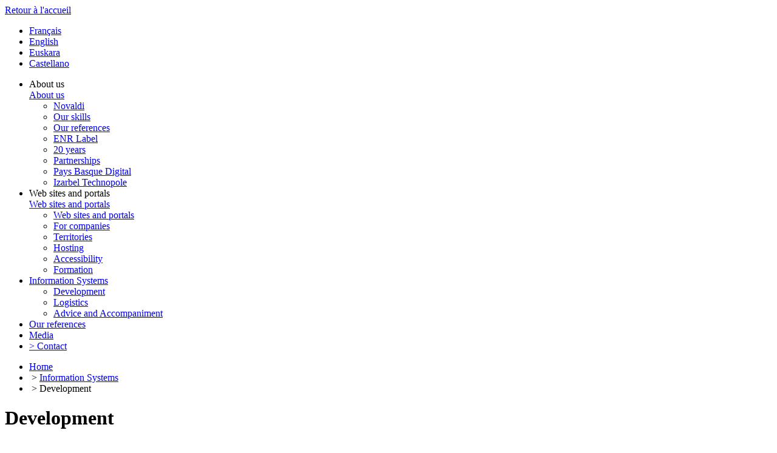

--- FILE ---
content_type: text/html; charset=utf-8
request_url: https://www.novaldi.com/en/information-systems/development.html
body_size: 3590
content:
<?xml version="1.0" encoding="utf-8"?>
<!DOCTYPE html
     PUBLIC "-//W3C//DTD XHTML 1.0 Transitional//EN"
     "http://www.w3.org/TR/xhtml1/DTD/xhtml1-transitional.dtd">
<html xml:lang="en" lang="en" xmlns="http://www.w3.org/1999/xhtml">
<head>

<meta http-equiv="Content-Type" content="text/html; charset=utf-8" />
<!-- 
	This website is powered by TYPO3 - inspiring people to share!
	TYPO3 is a free open source Content Management Framework initially created by Kasper Skaarhoj and licensed under GNU/GPL.
	TYPO3 is copyright 1998-2015 of Kasper Skaarhoj. Extensions are copyright of their respective owners.
	Information and contribution at http://typo3.org/
-->

<base href="https://www.novaldi.com/" />


<meta name="generator" content="TYPO3 4.5 CMS" />
<meta name="author" content="Novaldi - Bidart - www.novaldi.com" />
<meta name="robots" content="follow,index" />
<meta name="Identifier-URL" content="http://www.novaldi.com" />
<meta name="viewport" content="width=device-width, initial-scale=1, maximum-scale=1" />

<link rel="stylesheet" type="text/css" href="typo3temp/stylesheet_29c5bb8dcd.css?1615578435" media="all" />
<link rel="stylesheet" type="text/css" href="fileadmin/templates/site/css/bootstrap.css?1759406108" media="all" />
<link rel="stylesheet" type="text/css" href="fileadmin/templates/site/css/font-awesome.min.css?1759406108" media="all" />
<link rel="stylesheet" type="text/css" href="fileadmin/templates/site/css/slick.css?1759406109" media="all" />
<link rel="stylesheet" type="text/css" href="fileadmin/templates/site/css/slick-theme.css?1759406109" media="all" />
<link rel="stylesheet" type="text/css" href="fileadmin/templates/site/css/main2016.css?1768296034" media="all" />
<link rel="stylesheet" type="text/css" href="fileadmin/templates/site/css/responsive2016.css?1759406782" media="all" />
<link rel="stylesheet" type="text/css" href="fileadmin/templates/site/css/magnific-popup.css?1759406109" media="all" />


<script src="//ajax.googleapis.com/ajax/libs/jquery/1.11.0/jquery.min.js" type="text/javascript"></script>
<script src="fileadmin/templates/site/js/jscroller2-1.61.js?1759406121" type="text/javascript"></script>
<script src="fileadmin/templates/site/js/jquery.magnific-popup.min.js?1759406120" type="text/javascript"></script>
<script src="fileadmin/templates/site/js/tarteaucitron.js-1.9.1/tarteaucitron.js?1759406126" type="text/javascript"></script>
<script src="fileadmin/templates/site/js/tarteaucitronconfig.js?1759406121" type="text/javascript"></script>
<script src="typo3temp/javascript_f93b88063d.js?1615578435" type="text/javascript"></script>


<title> Development - NOVALDI, Le Numérique au Service de l'Entreprise : Web, Intranet, Extranet</title>  <link rel="shortcut icon" type="image/x-icon" href="favicon.ico" />
  <!--[if IE]><link rel="shortcut icon" type="image/x-icon" href="favicon.ico" /><![endif]--><link rel="alternate" type="application/rss+xml" title="Les actualités de Novaldi" href="en/rss/rss-actualite/rss.xml" /><link rel="preconnect" href="https://fonts.googleapis.com" />
<link rel="preconnect" href="https://fonts.gstatic.com" crossorigin="" />
<link href="https://fonts.googleapis.com/css2?family=Manrope:wght@200..800&amp;display=swap" rel="stylesheet" />


</head>
<body id="ssii">


<!-- Matomo -->

<script type="text/javascript">
  var _paq = window._paq = window._paq || [];
  /* tracker methods like "setCustomDimension" should be called before "trackPageView" */
  _paq.push(['trackPageView']);
  _paq.push(['enableLinkTracking']);
  (function() {
    var u="https://novaldi.matomo.cloud/";
    _paq.push(['setTrackerUrl', u+'matomo.php']);
    _paq.push(['setSiteId', '3']);
    var d=document, g=d.createElement('script'), s=d.getElementsByTagName('script')[0];
    g.async=true; g.src='//cdn.matomo.cloud/novaldi.matomo.cloud/matomo.js'; s.parentNode.insertBefore(g,s);
  })();
</script>
<script type="text/javascript">
        tarteaucitron.user.gtagUa = 'G-C0DXR4BYVZ';        
        tarteaucitron.user.gtagMore = function () { };
        (tarteaucitron.job = tarteaucitron.job || []).push('gtag');
</script>
<script type="text/javascript">
        tarteaucitron.user.gtagUa = 'G-C0DXR4BYVZ';
        // tarteaucitron.user.gtagCrossdomain = ['example.com', 'example2.com'];
        tarteaucitron.user.gtagMore = function () { /* add here your optionnal gtag() */ };
        (tarteaucitron.job = tarteaucitron.job || []).push('gtag');
</script>
<!-- End Matomo Code -->
	<div id="container" class="container_fluid">
			<div id="header" class="container"><a href="en.html" title="Retour à l'accueil" class="retour_accueil"><span>Retour à l'accueil</span></a><ul id="langue"><li><a href="fr/developpements/developpements.html" target="_top" ><span class="on">Français</span></a></li><li><a href="en/information-systems/development.html" target="_top" ><span class="off">English</span></a></li><li><a href="eu/informazio-sistemak/garapenak.html" target="_top" ><span class="on">Euskara</span></a></li><li><a href="es/sistemas-de-informacion/desarollo.html" target="_top" ><span class="on">Castellano</span></a></li></ul><div class="row"><div class="hidden-xs col-md-12 res_soc text-right"><a href="https://www.facebook.com/novaldi64/" target="_blank"><span class="fa fa-facebook-f"> </span></a><a href="https://fr.linkedin.com/company/novaldi64" target="_blank"><span class="fa fa-linkedin"> </span></a><a href="https://www.instagram.com/agence_novaldi/" target="_blank"><span class="fa fa-instagram"> </span></a></div></div></div>
			<div class="top_menu"><div class="container"><ul class="mainmenu"><li class="anim1 sub"><div class="rubrique">About us</div><a href="en/about-us.html">About us</a><ul class="smenuhaut developpe"><li><a href="en/about-us/novaldi.html">Novaldi</a></li><li><a href="en/about-us/our-skills.html">Our skills</a></li><li><a href="en/about-us/our-references.html" target="_blank">Our references</a></li><li><a href="en/about-us/enr-label.html">ENR Label</a></li><li><a href="en/about-us/20-years.html">20 years</a></li><li><a href="en/about-us/partnerships.html">Partnerships</a></li><li><a href="en/about-us/pays-basque-digital.html">Pays Basque Digital</a></li><li><a href="en/about-us/izarbel-technopole.html">Izarbel Technopole</a></li></ul></li><li class="anim1 sub"><div class="rubrique">Web sites and portals</div><a href="en/web-sites-and-portals.html">Web sites and portals</a><ul class="smenuhaut developpe"><li><a href="en/web-sites-and-portals/web-sites-and-portals.html">Web sites and portals</a></li><li><a href="en/web-sites-and-portals/for-companies.html">For companies</a></li><li><a href="en/web-sites-and-portals/territories.html">Territories</a></li><li><a href="en/web-sites-and-portals/hosting.html">Hosting</a></li><li><a href="en/web-sites-and-portals/accessibility.html">Accessibility</a></li><li><a href="en/web-sites-and-portals/formation.html">Formation</a></li></ul></li><li class="anim1"><a href="en/information-systems.html" class="active">Information Systems</a><ul class="smenuhaut developpe"><li><a href="en/information-systems/development.html" class="current">Development</a></li><li><a href="en/information-systems/logistics.html">Logistics</a></li><li><a href="en/information-systems/advice-and-accompaniment.html">Advice and Accompaniment</a></li></ul></li><li class="anim1"><a href="en/our-references.html" target="_blank">Our references</a></li><li class="anim1"><a href="en/media.html">Media</a></li><li class="anim1"><a href="en/contact.html">> Contact</a></li></ul></div></div>
			<div class="rootline"><ul id="ariane" class="container"><li><a href="en.html">Home</a></li><li>&nbsp;&gt;&nbsp;<a href="en/information-systems.html">Information Systems</a></li><li>&nbsp;&gt;&nbsp;Development</li></ul></div>
			<div id="main">
				<div id="centre" class="container">
					
					<h1>Development</h1>

					<div class="mainBloc"><!--TYPO3SEARCH_begin--><a id="c589"></a><div id="c131" class="csc-default"><div class="csc-textpic csc-textpic-center csc-textpic-above"><div class="csc-textpic-imagewrap csc-textpic-single-image" style="width:1140px;"><img src="uploads/pics/novaldi-developpements_01.jpg" width="1140" height="472" alt="" /></div><div class="csc-textpic-text"><p><strong>NOVALDI</strong> dévelops your <strong>applications</strong> (on-line ou non) : <br />Database management, logistics management, custom interfaces, etc ...</p>
<p>Created for and with you, these applications enable you to bring relevant <strong>solutions to simplify your tasks, improve your reporting, offer more services to your customers, ...</strong></p>
<p>After study,<strong> NOVALDI proposes</strong> to you the <strong>best technical platform allowing the most effective and evolutionary development in your context.</strong></p>
<p>Our <strong>technical expertise</strong>:</p>
<p><strong>- Data base</strong>: <strong>MySQL, SQL-Server, ORACLE<br />- CMS Open-source : TYPO3 et WordPress</strong> (but also Ez-publish, etc ...)<br /><strong>- development languages : PHP, JAVA, WinDEV, VB, ...</strong></p>
<p><strong>are a guarantee for the success of your project.</strong></p></div></div><div class="csc-textpic-clear"><!-- --></div></div><!--TYPO3SEARCH_end--></div>
				</div>
				<div id="rubrique">
					<div class="container"><h2 class="meme_rubrique">Dans la même rubrique</h2><ul class="menu1"><li class="first"><a href="en/information-systems/development.html">Development</a></li><li><a href="en/information-systems/logistics.html">Logistics</a></li><li class="last"><a href="en/information-systems/advice-and-accompaniment.html">Advice and Accompaniment</a></li></ul></div>
				</div>
		</div>
		<div id="contain_footer" class="container_fluid">
			<div id="footer" class="container"><div class="extranet"><a href="en/extranet.html"><img src="typo3temp/GB/6cf6961855.png" width="93" height="23" alt="" /></a></div><div class="row footer_social"><div class="col-md-2 certif text-right"><a href="en.html" title="Retour à l'accueil" class="retour_accueil"><span>Retour à l'accueil</span></a></div><div class="col-md-8 adresse"><div id="c82" class="csc-default"><p><span class="rose"><strong>NOVALDI</strong></span>&nbsp; |&nbsp;&nbsp; Technopole Izarbel - 64210 <strong>BIDART&nbsp;</strong> |&nbsp; Tél : 05.59.01.30.90</p></div></div><div class="col-md-2 res_soc"><a href="https://www.facebook.com/novaldi64/" target="_blank"><span class="fa fa-facebook-f"> </span></a><a href="https://fr.linkedin.com/company/novaldi64" target="_blank"><span class="fa fa-linkedin"> </span></a><a href="https://www.instagram.com/agence_novaldi/" target="_blank"><span class="fa fa-instagram"> </span></a></div></div><ul class="menu"><li><a href="en/a-propos/contact-us.html">Contact us</a></li><li><a href="en/a-propos/website-map.html">Website map</a></li><li><a href="en/a-propos/legal-statements.html">Legal statements</a></li><li><a href="en/a-propos/politique-de-confidentialite.html">Politique de confidentialité</a></li><li><a href="en/a-propos/politique-de-cookies.html">Politique de cookies</a></li></ul></div>
		</div>
	</div>

<script src="fileadmin/templates/site/js/tools.js?1759406121" type="text/javascript"></script>
<script src="fileadmin/templates/site/js/chatbot/chatbot.embed.js?1759406125" type="text/javascript"></script>
<script src="typo3temp/javascript_d63339ca61.js?1681813148" type="text/javascript"></script>


</body>
</html>